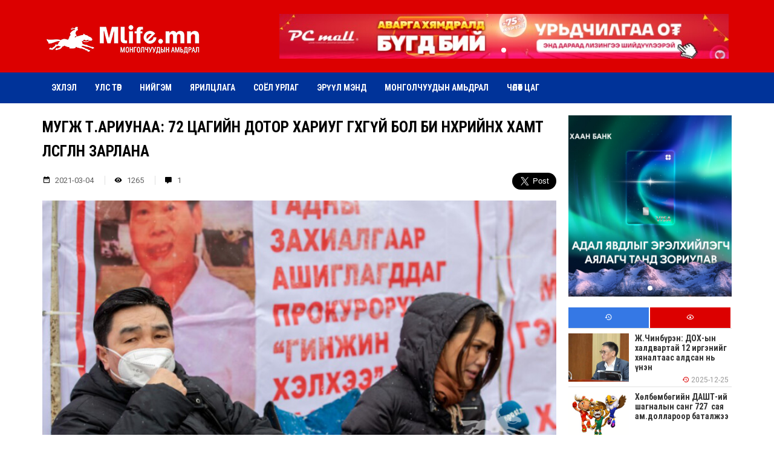

--- FILE ---
content_type: text/html; charset=UTF-8
request_url: https://mlife.mn/6420
body_size: 85805
content:
<!DOCTYPE html>
<html lang="en-US">
<head>
        <title>МУГЖ Т.Ариунаа: 72 цагийн дотор хариуг өгөхгүй бол би нөхрийнхөө хамт өлсгөлөн зарлана</title>
    <link rel="profile" href="http://gmpg.org/xfn/11" />
    <link rel="pingback" href="https://mlife.mn/xmlrpc.php" />
    <meta charset="UTF-8" />
    <meta name="viewport" content="width=device-width, initial-scale=1, shrink-to-fit=no">
    <meta property="og:url" content="https://mlife.mn/6420" />
    <meta property="og:type" content="article" />
    <meta property="og:title" content="МУГЖ Т.Ариунаа: 72 цагийн дотор хариуг өгөхгүй бол би нөхрийнхөө хамт өлсгөлөн зарлана" />
    <meta property="og:description" content="


“Ноёд” группийн Ерөнхийлөгч Г.Буяндорж, түүний эхнэр МУГЖ дуучин Т.Ариунаа нар хэлмэгдэгсдийн хөшөөний өмнө өчигдрөөс суулт хийж эхэлсэн. Тэд Ерөнхий прокурор Б.Жаргалсайханд дараах гурван шаардлаг" />
        <meta property="og:image" content="https://mlife.mn/wp-content/uploads/2021/03/New-Project-2021-03-04T111108.245.jpg" />
    <link rel="icon" type="image/png" href="https://mlife.mn/wp-content/uploads/2023/10/fav.jpeg" />
    <meta name='robots' content='max-image-preview:large' />
	<style>img:is([sizes="auto" i], [sizes^="auto," i]) { contain-intrinsic-size: 3000px 1500px }</style>
	<link rel="alternate" type="application/rss+xml" title="mlife.mn &raquo; Feed" href="https://mlife.mn/feed" />
<link rel="alternate" type="application/rss+xml" title="mlife.mn &raquo; Comments Feed" href="https://mlife.mn/comments/feed" />
<link rel="alternate" type="application/rss+xml" title="mlife.mn &raquo; МУГЖ Т.Ариунаа: 72 цагийн дотор хариуг өгөхгүй бол би нөхрийнхөө хамт өлсгөлөн зарлана Comments Feed" href="https://mlife.mn/6420/feed" />
<script type="text/javascript">
/* <![CDATA[ */
window._wpemojiSettings = {"baseUrl":"https:\/\/s.w.org\/images\/core\/emoji\/16.0.1\/72x72\/","ext":".png","svgUrl":"https:\/\/s.w.org\/images\/core\/emoji\/16.0.1\/svg\/","svgExt":".svg","source":{"concatemoji":"https:\/\/mlife.mn\/wp-includes\/js\/wp-emoji-release.min.js?ver=6.8.3"}};
/*! This file is auto-generated */
!function(s,n){var o,i,e;function c(e){try{var t={supportTests:e,timestamp:(new Date).valueOf()};sessionStorage.setItem(o,JSON.stringify(t))}catch(e){}}function p(e,t,n){e.clearRect(0,0,e.canvas.width,e.canvas.height),e.fillText(t,0,0);var t=new Uint32Array(e.getImageData(0,0,e.canvas.width,e.canvas.height).data),a=(e.clearRect(0,0,e.canvas.width,e.canvas.height),e.fillText(n,0,0),new Uint32Array(e.getImageData(0,0,e.canvas.width,e.canvas.height).data));return t.every(function(e,t){return e===a[t]})}function u(e,t){e.clearRect(0,0,e.canvas.width,e.canvas.height),e.fillText(t,0,0);for(var n=e.getImageData(16,16,1,1),a=0;a<n.data.length;a++)if(0!==n.data[a])return!1;return!0}function f(e,t,n,a){switch(t){case"flag":return n(e,"\ud83c\udff3\ufe0f\u200d\u26a7\ufe0f","\ud83c\udff3\ufe0f\u200b\u26a7\ufe0f")?!1:!n(e,"\ud83c\udde8\ud83c\uddf6","\ud83c\udde8\u200b\ud83c\uddf6")&&!n(e,"\ud83c\udff4\udb40\udc67\udb40\udc62\udb40\udc65\udb40\udc6e\udb40\udc67\udb40\udc7f","\ud83c\udff4\u200b\udb40\udc67\u200b\udb40\udc62\u200b\udb40\udc65\u200b\udb40\udc6e\u200b\udb40\udc67\u200b\udb40\udc7f");case"emoji":return!a(e,"\ud83e\udedf")}return!1}function g(e,t,n,a){var r="undefined"!=typeof WorkerGlobalScope&&self instanceof WorkerGlobalScope?new OffscreenCanvas(300,150):s.createElement("canvas"),o=r.getContext("2d",{willReadFrequently:!0}),i=(o.textBaseline="top",o.font="600 32px Arial",{});return e.forEach(function(e){i[e]=t(o,e,n,a)}),i}function t(e){var t=s.createElement("script");t.src=e,t.defer=!0,s.head.appendChild(t)}"undefined"!=typeof Promise&&(o="wpEmojiSettingsSupports",i=["flag","emoji"],n.supports={everything:!0,everythingExceptFlag:!0},e=new Promise(function(e){s.addEventListener("DOMContentLoaded",e,{once:!0})}),new Promise(function(t){var n=function(){try{var e=JSON.parse(sessionStorage.getItem(o));if("object"==typeof e&&"number"==typeof e.timestamp&&(new Date).valueOf()<e.timestamp+604800&&"object"==typeof e.supportTests)return e.supportTests}catch(e){}return null}();if(!n){if("undefined"!=typeof Worker&&"undefined"!=typeof OffscreenCanvas&&"undefined"!=typeof URL&&URL.createObjectURL&&"undefined"!=typeof Blob)try{var e="postMessage("+g.toString()+"("+[JSON.stringify(i),f.toString(),p.toString(),u.toString()].join(",")+"));",a=new Blob([e],{type:"text/javascript"}),r=new Worker(URL.createObjectURL(a),{name:"wpTestEmojiSupports"});return void(r.onmessage=function(e){c(n=e.data),r.terminate(),t(n)})}catch(e){}c(n=g(i,f,p,u))}t(n)}).then(function(e){for(var t in e)n.supports[t]=e[t],n.supports.everything=n.supports.everything&&n.supports[t],"flag"!==t&&(n.supports.everythingExceptFlag=n.supports.everythingExceptFlag&&n.supports[t]);n.supports.everythingExceptFlag=n.supports.everythingExceptFlag&&!n.supports.flag,n.DOMReady=!1,n.readyCallback=function(){n.DOMReady=!0}}).then(function(){return e}).then(function(){var e;n.supports.everything||(n.readyCallback(),(e=n.source||{}).concatemoji?t(e.concatemoji):e.wpemoji&&e.twemoji&&(t(e.twemoji),t(e.wpemoji)))}))}((window,document),window._wpemojiSettings);
/* ]]> */
</script>
<style id='wp-emoji-styles-inline-css' type='text/css'>

	img.wp-smiley, img.emoji {
		display: inline !important;
		border: none !important;
		box-shadow: none !important;
		height: 1em !important;
		width: 1em !important;
		margin: 0 0.07em !important;
		vertical-align: -0.1em !important;
		background: none !important;
		padding: 0 !important;
	}
</style>
<link rel='stylesheet' id='wp-block-library-css' href='https://mlife.mn/wp-includes/css/dist/block-library/style.min.css?ver=6.8.3' type='text/css' media='all' />
<style id='classic-theme-styles-inline-css' type='text/css'>
/*! This file is auto-generated */
.wp-block-button__link{color:#fff;background-color:#32373c;border-radius:9999px;box-shadow:none;text-decoration:none;padding:calc(.667em + 2px) calc(1.333em + 2px);font-size:1.125em}.wp-block-file__button{background:#32373c;color:#fff;text-decoration:none}
</style>
<style id='global-styles-inline-css' type='text/css'>
:root{--wp--preset--aspect-ratio--square: 1;--wp--preset--aspect-ratio--4-3: 4/3;--wp--preset--aspect-ratio--3-4: 3/4;--wp--preset--aspect-ratio--3-2: 3/2;--wp--preset--aspect-ratio--2-3: 2/3;--wp--preset--aspect-ratio--16-9: 16/9;--wp--preset--aspect-ratio--9-16: 9/16;--wp--preset--color--black: #000000;--wp--preset--color--cyan-bluish-gray: #abb8c3;--wp--preset--color--white: #ffffff;--wp--preset--color--pale-pink: #f78da7;--wp--preset--color--vivid-red: #cf2e2e;--wp--preset--color--luminous-vivid-orange: #ff6900;--wp--preset--color--luminous-vivid-amber: #fcb900;--wp--preset--color--light-green-cyan: #7bdcb5;--wp--preset--color--vivid-green-cyan: #00d084;--wp--preset--color--pale-cyan-blue: #8ed1fc;--wp--preset--color--vivid-cyan-blue: #0693e3;--wp--preset--color--vivid-purple: #9b51e0;--wp--preset--gradient--vivid-cyan-blue-to-vivid-purple: linear-gradient(135deg,rgba(6,147,227,1) 0%,rgb(155,81,224) 100%);--wp--preset--gradient--light-green-cyan-to-vivid-green-cyan: linear-gradient(135deg,rgb(122,220,180) 0%,rgb(0,208,130) 100%);--wp--preset--gradient--luminous-vivid-amber-to-luminous-vivid-orange: linear-gradient(135deg,rgba(252,185,0,1) 0%,rgba(255,105,0,1) 100%);--wp--preset--gradient--luminous-vivid-orange-to-vivid-red: linear-gradient(135deg,rgba(255,105,0,1) 0%,rgb(207,46,46) 100%);--wp--preset--gradient--very-light-gray-to-cyan-bluish-gray: linear-gradient(135deg,rgb(238,238,238) 0%,rgb(169,184,195) 100%);--wp--preset--gradient--cool-to-warm-spectrum: linear-gradient(135deg,rgb(74,234,220) 0%,rgb(151,120,209) 20%,rgb(207,42,186) 40%,rgb(238,44,130) 60%,rgb(251,105,98) 80%,rgb(254,248,76) 100%);--wp--preset--gradient--blush-light-purple: linear-gradient(135deg,rgb(255,206,236) 0%,rgb(152,150,240) 100%);--wp--preset--gradient--blush-bordeaux: linear-gradient(135deg,rgb(254,205,165) 0%,rgb(254,45,45) 50%,rgb(107,0,62) 100%);--wp--preset--gradient--luminous-dusk: linear-gradient(135deg,rgb(255,203,112) 0%,rgb(199,81,192) 50%,rgb(65,88,208) 100%);--wp--preset--gradient--pale-ocean: linear-gradient(135deg,rgb(255,245,203) 0%,rgb(182,227,212) 50%,rgb(51,167,181) 100%);--wp--preset--gradient--electric-grass: linear-gradient(135deg,rgb(202,248,128) 0%,rgb(113,206,126) 100%);--wp--preset--gradient--midnight: linear-gradient(135deg,rgb(2,3,129) 0%,rgb(40,116,252) 100%);--wp--preset--font-size--small: 13px;--wp--preset--font-size--medium: 20px;--wp--preset--font-size--large: 36px;--wp--preset--font-size--x-large: 42px;--wp--preset--spacing--20: 0.44rem;--wp--preset--spacing--30: 0.67rem;--wp--preset--spacing--40: 1rem;--wp--preset--spacing--50: 1.5rem;--wp--preset--spacing--60: 2.25rem;--wp--preset--spacing--70: 3.38rem;--wp--preset--spacing--80: 5.06rem;--wp--preset--shadow--natural: 6px 6px 9px rgba(0, 0, 0, 0.2);--wp--preset--shadow--deep: 12px 12px 50px rgba(0, 0, 0, 0.4);--wp--preset--shadow--sharp: 6px 6px 0px rgba(0, 0, 0, 0.2);--wp--preset--shadow--outlined: 6px 6px 0px -3px rgba(255, 255, 255, 1), 6px 6px rgba(0, 0, 0, 1);--wp--preset--shadow--crisp: 6px 6px 0px rgba(0, 0, 0, 1);}:where(.is-layout-flex){gap: 0.5em;}:where(.is-layout-grid){gap: 0.5em;}body .is-layout-flex{display: flex;}.is-layout-flex{flex-wrap: wrap;align-items: center;}.is-layout-flex > :is(*, div){margin: 0;}body .is-layout-grid{display: grid;}.is-layout-grid > :is(*, div){margin: 0;}:where(.wp-block-columns.is-layout-flex){gap: 2em;}:where(.wp-block-columns.is-layout-grid){gap: 2em;}:where(.wp-block-post-template.is-layout-flex){gap: 1.25em;}:where(.wp-block-post-template.is-layout-grid){gap: 1.25em;}.has-black-color{color: var(--wp--preset--color--black) !important;}.has-cyan-bluish-gray-color{color: var(--wp--preset--color--cyan-bluish-gray) !important;}.has-white-color{color: var(--wp--preset--color--white) !important;}.has-pale-pink-color{color: var(--wp--preset--color--pale-pink) !important;}.has-vivid-red-color{color: var(--wp--preset--color--vivid-red) !important;}.has-luminous-vivid-orange-color{color: var(--wp--preset--color--luminous-vivid-orange) !important;}.has-luminous-vivid-amber-color{color: var(--wp--preset--color--luminous-vivid-amber) !important;}.has-light-green-cyan-color{color: var(--wp--preset--color--light-green-cyan) !important;}.has-vivid-green-cyan-color{color: var(--wp--preset--color--vivid-green-cyan) !important;}.has-pale-cyan-blue-color{color: var(--wp--preset--color--pale-cyan-blue) !important;}.has-vivid-cyan-blue-color{color: var(--wp--preset--color--vivid-cyan-blue) !important;}.has-vivid-purple-color{color: var(--wp--preset--color--vivid-purple) !important;}.has-black-background-color{background-color: var(--wp--preset--color--black) !important;}.has-cyan-bluish-gray-background-color{background-color: var(--wp--preset--color--cyan-bluish-gray) !important;}.has-white-background-color{background-color: var(--wp--preset--color--white) !important;}.has-pale-pink-background-color{background-color: var(--wp--preset--color--pale-pink) !important;}.has-vivid-red-background-color{background-color: var(--wp--preset--color--vivid-red) !important;}.has-luminous-vivid-orange-background-color{background-color: var(--wp--preset--color--luminous-vivid-orange) !important;}.has-luminous-vivid-amber-background-color{background-color: var(--wp--preset--color--luminous-vivid-amber) !important;}.has-light-green-cyan-background-color{background-color: var(--wp--preset--color--light-green-cyan) !important;}.has-vivid-green-cyan-background-color{background-color: var(--wp--preset--color--vivid-green-cyan) !important;}.has-pale-cyan-blue-background-color{background-color: var(--wp--preset--color--pale-cyan-blue) !important;}.has-vivid-cyan-blue-background-color{background-color: var(--wp--preset--color--vivid-cyan-blue) !important;}.has-vivid-purple-background-color{background-color: var(--wp--preset--color--vivid-purple) !important;}.has-black-border-color{border-color: var(--wp--preset--color--black) !important;}.has-cyan-bluish-gray-border-color{border-color: var(--wp--preset--color--cyan-bluish-gray) !important;}.has-white-border-color{border-color: var(--wp--preset--color--white) !important;}.has-pale-pink-border-color{border-color: var(--wp--preset--color--pale-pink) !important;}.has-vivid-red-border-color{border-color: var(--wp--preset--color--vivid-red) !important;}.has-luminous-vivid-orange-border-color{border-color: var(--wp--preset--color--luminous-vivid-orange) !important;}.has-luminous-vivid-amber-border-color{border-color: var(--wp--preset--color--luminous-vivid-amber) !important;}.has-light-green-cyan-border-color{border-color: var(--wp--preset--color--light-green-cyan) !important;}.has-vivid-green-cyan-border-color{border-color: var(--wp--preset--color--vivid-green-cyan) !important;}.has-pale-cyan-blue-border-color{border-color: var(--wp--preset--color--pale-cyan-blue) !important;}.has-vivid-cyan-blue-border-color{border-color: var(--wp--preset--color--vivid-cyan-blue) !important;}.has-vivid-purple-border-color{border-color: var(--wp--preset--color--vivid-purple) !important;}.has-vivid-cyan-blue-to-vivid-purple-gradient-background{background: var(--wp--preset--gradient--vivid-cyan-blue-to-vivid-purple) !important;}.has-light-green-cyan-to-vivid-green-cyan-gradient-background{background: var(--wp--preset--gradient--light-green-cyan-to-vivid-green-cyan) !important;}.has-luminous-vivid-amber-to-luminous-vivid-orange-gradient-background{background: var(--wp--preset--gradient--luminous-vivid-amber-to-luminous-vivid-orange) !important;}.has-luminous-vivid-orange-to-vivid-red-gradient-background{background: var(--wp--preset--gradient--luminous-vivid-orange-to-vivid-red) !important;}.has-very-light-gray-to-cyan-bluish-gray-gradient-background{background: var(--wp--preset--gradient--very-light-gray-to-cyan-bluish-gray) !important;}.has-cool-to-warm-spectrum-gradient-background{background: var(--wp--preset--gradient--cool-to-warm-spectrum) !important;}.has-blush-light-purple-gradient-background{background: var(--wp--preset--gradient--blush-light-purple) !important;}.has-blush-bordeaux-gradient-background{background: var(--wp--preset--gradient--blush-bordeaux) !important;}.has-luminous-dusk-gradient-background{background: var(--wp--preset--gradient--luminous-dusk) !important;}.has-pale-ocean-gradient-background{background: var(--wp--preset--gradient--pale-ocean) !important;}.has-electric-grass-gradient-background{background: var(--wp--preset--gradient--electric-grass) !important;}.has-midnight-gradient-background{background: var(--wp--preset--gradient--midnight) !important;}.has-small-font-size{font-size: var(--wp--preset--font-size--small) !important;}.has-medium-font-size{font-size: var(--wp--preset--font-size--medium) !important;}.has-large-font-size{font-size: var(--wp--preset--font-size--large) !important;}.has-x-large-font-size{font-size: var(--wp--preset--font-size--x-large) !important;}
:where(.wp-block-post-template.is-layout-flex){gap: 1.25em;}:where(.wp-block-post-template.is-layout-grid){gap: 1.25em;}
:where(.wp-block-columns.is-layout-flex){gap: 2em;}:where(.wp-block-columns.is-layout-grid){gap: 2em;}
:root :where(.wp-block-pullquote){font-size: 1.5em;line-height: 1.6;}
</style>
<link rel='stylesheet' id='jquery-ui-css' href='https://mlife.mn/wp-content/themes/mlife/css/jquery-ui.css?ver=6.8.3' type='text/css' media='all' />
<link rel='stylesheet' id='materialdesignicons-css' href='https://mlife.mn/wp-content/themes/mlife/css/materialdesignicons.min.css?ver=6.8.3' type='text/css' media='all' />
<link rel='stylesheet' id='swiper-css' href='https://mlife.mn/wp-content/themes/mlife/css/swiper.min.css?ver=6.8.3' type='text/css' media='all' />
<link rel='stylesheet' id='magnific-popup-css' href='https://mlife.mn/wp-content/themes/mlife/magnific-popup/magnific-popup.css?ver=6.8.3' type='text/css' media='all' />
<link rel='stylesheet' id='owl-css' href='https://mlife.mn/wp-content/themes/mlife/css/owl.carousel.css?ver=6.8.3' type='text/css' media='all' />
<link rel='stylesheet' id='sharer-css' href='https://mlife.mn/wp-content/themes/mlife/css/selection-sharer.css?ver=6.8.3' type='text/css' media='all' />
<link rel='stylesheet' id='style-css' href='https://mlife.mn/wp-content/themes/mlife/style.css?ver=1.0.0' type='text/css' media='all' />
<link rel='stylesheet' id='commentator-style-css' href='https://mlife.mn/wp-content/plugins/commentator/css/commentator.css?ver=6.8.3' type='text/css' media='all' />
<link rel='stylesheet' id='commentator-font-awesome-css' href='https://mlife.mn/wp-content/plugins/commentator/css/font-awesome.min.css?ver=6.8.3' type='text/css' media='all' />
<script type="text/javascript" src="https://mlife.mn/wp-includes/js/jquery/jquery.min.js?ver=3.7.1" id="jquery-core-js"></script>
<script type="text/javascript" src="https://mlife.mn/wp-includes/js/jquery/jquery-migrate.min.js?ver=3.4.1" id="jquery-migrate-js"></script>
<script type="text/javascript" src="https://mlife.mn/wp-content/plugins/commentator/js/jquery.iframe-transport.js?ver=1" id="jquery.iframe-transport-js"></script>
<script type="text/javascript" src="https://mlife.mn/wp-content/plugins/commentator/js/jquery.ui.widget.js?ver=1" id="jquery.ui.widget-js"></script>
<script type="text/javascript" src="https://mlife.mn/wp-content/plugins/commentator/js/jquery.fileupload.js?ver=1" id="jquery.fileupload-js"></script>
<link rel="https://api.w.org/" href="https://mlife.mn/wp-json/" /><link rel="alternate" title="JSON" type="application/json" href="https://mlife.mn/wp-json/wp/v2/posts/6420" /><link rel="EditURI" type="application/rsd+xml" title="RSD" href="https://mlife.mn/xmlrpc.php?rsd" />
<meta name="generator" content="WordPress 6.8.3" />
<link rel="canonical" href="https://mlife.mn/6420" />
<link rel='shortlink' href='https://mlife.mn/?p=6420' />
<link rel="alternate" title="oEmbed (JSON)" type="application/json+oembed" href="https://mlife.mn/wp-json/oembed/1.0/embed?url=https%3A%2F%2Fmlife.mn%2F6420" />
<link rel="alternate" title="oEmbed (XML)" type="text/xml+oembed" href="https://mlife.mn/wp-json/oembed/1.0/embed?url=https%3A%2F%2Fmlife.mn%2F6420&#038;format=xml" />
<script type="text/javascript">
	var ajaxurl = 'https://mlife.mn/wp-admin/admin-ajax.php';
</script>
<style type="text/css">.recentcomments a{display:inline !important;padding:0 !important;margin:0 !important;}</style></head>
<body class="wp-singular post-template-default single single-post postid-6420 single-format-standard wp-theme-mlife">
<div id="fb-root"></div>
<script>(function(d, s, id) {
        var js, fjs = d.getElementsByTagName(s)[0];
        if (d.getElementById(id)) return;
        js = d.createElement(s); js.id = id;
        js.src = "//connect.facebook.net/en_US/sdk.js#xfbml=1&version=v2.10&appId=630668997126951";
        fjs.parentNode.insertBefore(js, fjs);
    }(document, 'script', 'facebook-jssdk'));</script>
<header class="header hidden-xs">
    <div class="container">
        <div class="row">
            <div class="col-md-4 col-sm-4">
                <div class="logo">
                                            <a href="https://mlife.mn"><img src="https://mlife.mn/wp-content/themes/mlife/images/logo.png" alt="mlife.mn" /></a>
                                    </div>
            </div>
            <div class="col-md-8 col-sm-8">
                <div class="top-banner">
                    <div class="swiper-container">
                        <div class="swiper-wrapper">
                                                            <div class="swiper-slide">
                                    <a href="#" target="_blank">
                                                                                                                                <video playsinline="" poster="https://mlife.mn/wp-content/uploads/2025/05/4-2-copy-scaled-1.jpg"></video>
                                                                            </a>
                                </div>
                                                                                </div>
                        <div class="swiper-pagination swiper-pagination-white"></div>
                    </div>
                </div>
            </div>
        </div>
    </div>
</header>
<div class="menu hidden-xs">
    <div class="container">
        <ul class="navbar-nav">
            <li id="menu-item-13" class="menu-item menu-item-type-custom menu-item-object-custom menu-item-home menu-item-13"><a href="http://mlife.mn/">Эхлэл</a></li>
<li id="menu-item-18" class="menu-item menu-item-type-taxonomy menu-item-object-category menu-item-18"><a href="https://mlife.mn/cat/uls-tur">Улс төр</a></li>
<li id="menu-item-16" class="menu-item menu-item-type-taxonomy menu-item-object-category current-post-ancestor current-menu-parent current-post-parent menu-item-16"><a href="https://mlife.mn/cat/niigem">Нийгэм</a></li>
<li id="menu-item-212" class="menu-item menu-item-type-taxonomy menu-item-object-category menu-item-212"><a href="https://mlife.mn/cat/yariltslaga">Ярилцлага</a></li>
<li id="menu-item-17" class="menu-item menu-item-type-taxonomy menu-item-object-category menu-item-17"><a href="https://mlife.mn/cat/soyol-urlag">Соёл урлаг</a></li>
<li id="menu-item-21" class="menu-item menu-item-type-taxonomy menu-item-object-category menu-item-21"><a href="https://mlife.mn/cat/eruul-men">Эрүүл мэнд</a></li>
<li id="menu-item-15" class="menu-item menu-item-type-taxonomy menu-item-object-category menu-item-15"><a href="https://mlife.mn/cat/mongolchuudiin-amidral">Монголчуудын амьдрал</a></li>
<li id="menu-item-20" class="menu-item menu-item-type-taxonomy menu-item-object-category menu-item-20"><a href="https://mlife.mn/cat/chuluut-tsag">Чөлөөт цаг</a></li>
        </ul>
    </div>
</div>
<div class="header visible-xs">
    <div class="container">
        <div class="col-xs-3">
            <div id="toggle" class="icon-menu">
                <span></span>
                <span></span>
                <span></span>
            </div>
            <div class="main-menu">
                <div class="bg-overlay"></div>
                <div class="menu-content">
                    <div class="close-menu">
                        <i class="mdi mdi-close"></i>
                    </div>
                    <div class="mobile-menu">
                        <ul>
                            <li class="menu-item menu-item-type-custom menu-item-object-custom menu-item-home menu-item-13"><a href="http://mlife.mn/">Эхлэл</a></li>
<li class="menu-item menu-item-type-taxonomy menu-item-object-category menu-item-18"><a href="https://mlife.mn/cat/uls-tur">Улс төр</a></li>
<li class="menu-item menu-item-type-taxonomy menu-item-object-category current-post-ancestor current-menu-parent current-post-parent menu-item-16"><a href="https://mlife.mn/cat/niigem">Нийгэм</a></li>
<li class="menu-item menu-item-type-taxonomy menu-item-object-category menu-item-212"><a href="https://mlife.mn/cat/yariltslaga">Ярилцлага</a></li>
<li class="menu-item menu-item-type-taxonomy menu-item-object-category menu-item-17"><a href="https://mlife.mn/cat/soyol-urlag">Соёл урлаг</a></li>
<li class="menu-item menu-item-type-taxonomy menu-item-object-category menu-item-21"><a href="https://mlife.mn/cat/eruul-men">Эрүүл мэнд</a></li>
<li class="menu-item menu-item-type-taxonomy menu-item-object-category menu-item-15"><a href="https://mlife.mn/cat/mongolchuudiin-amidral">Монголчуудын амьдрал</a></li>
<li class="menu-item menu-item-type-taxonomy menu-item-object-category menu-item-20"><a href="https://mlife.mn/cat/chuluut-tsag">Чөлөөт цаг</a></li>
                        </ul>
                    </div>
                </div>
            </div>
        </div>
        <div class="col-xs-6">
            <div class="logo">
                                    <a href="https://mlife.mn"><img src="https://mlife.mn/wp-content/themes/mlife/images/logo.png" alt="mlife.mn" /></a>
                            </div>
        </div>
    </div>
</div>
<div class="section">
    <div class="container">
        <div class="row">
            <div class="col-md-9 col-sm-8 padd">
                <h1 class="title">МУГЖ Т.Ариунаа: 72 цагийн дотор хариуг өгөхгүй бол би нөхрийнхөө хамт өлсгөлөн зарлана</h1>
                <div class="other">
                    <div class="author pull-left">
                        <div class="author-info">
                            <span><i class="mdi mdi-calendar-range"></i> 2021-03-04</span>
                            <span><i class="mdi mdi-eye" aria-hidden="true"></i> 1265 </span>
                            <span><i class="mdi mdi-comment" aria-hidden="true"></i> 1</span>
                        </div>
                    </div>
                    <div class="share pull-right">
                        <div id="fb-root"></div>
<script async defer crossorigin="anonymous" src="https://connect.facebook.net/en_US/sdk.js#xfbml=1&version=v7.0&appId=1178100872559932&autoLogAppEvents=1" nonce="R8OLRw1Y"></script>
                        <div style="float: left; margin-right: 10px;" class="fb-like" data-href="https://mlife.mn/6420" data-layout="button_count" data-action="like" data-size="large" data-show-faces="true" data-share="true"></div>
                        
                        <a href="https://twitter.com/share" class="twitter-share-button" data-via="GeregMN" data-size="large" data-count="none">Tweet</a>
                        <script>
                            !function(d,s,id){var js,fjs=d.getElementsByTagName(s)[0],p=/^http:/.test(d.location)?'http':'https';if(!d.getElementById(id)){js=d.createElement(s);js.id=id;js.src=p+'://platform.twitter.com/widgets.js';fjs.parentNode.insertBefore(js,fjs);}}(document, 'script', 'twitter-wjs');</script>
                    </div>
                    <div class="clr"></div>
                </div>
                <div class="text">
                    <div class="single-img">
                                                <img src="https://mlife.mn/wp-content/uploads/2021/03/New-Project-2021-03-04T111108.245.jpg" alt="" />
                    </div>
                    
<p>

“Ноёд” группийн Ерөнхийлөгч Г.Буяндорж, түүний эхнэр МУГЖ дуучин Т.Ариунаа нар хэлмэгдэгсдийн хөшөөний өмнө өчигдрөөс суулт хийж эхэлсэн. Тэд Ерөнхий прокурор Б.Жаргалсайханд дараах гурван шаардлагыг хүргүүлээд байгаа. Шаардлагыг нь биелүүлэхгүй бол өлсгөлөн зарлахаа мэдэгдээд буй юм.</p>



<ol class="wp-block-list"><li>БНХАУ-ын иргэний 47 тэрбумын мөнгө угаасан хэргийг шалгах:</li><li>Өөрт учирсан 25 тэрбумын хохирлыг шийдвэрлүүлэх:</li><li>Ёс зүйгүй прокуроруудыг шалгаж, хариуцлага тооцох:</li></ol>



<p><strong>“Ноёд” группийн Ерөнхийлөгч Г.Буяндорж</strong>&nbsp;“Одоогоор биеийн байдал сайн байна. Шөнө -16-18 градус байсан. Хөдөлгөөнтэй байсан учраас даарсангүй. Сайн санаат, биднийг дэмжиж байгаа хүмүүс халуун аарц, чацаргана, банштай цай хийж ирсэн. Монгол Улсад шударга ёс байдаг гэдгийг би мэдрүүлэхийг хүсч байна. Би өнгөрсөн 10 жилийн хугацаанд хууль бус үйл ажиллагаанд хэлмэгдсэн.</p>



<p>Би 2011 оноос хойш 100 гаруй удаа өргөдөл гомдол гаргаж өгчээ. Нэг прокурор нь надаас 100 мянган ам.доллар өгөхийг шаардсан. Өргөдөл өгсний дараа эргээд 6 зүйл ангиар гүтгэсэн гэх мэт хэрэг үүсгэсэн. АТГ-аас гомдлыг маань шийдвэрлэсэн талаарх мэдэгдлийг албан ёсоор өгөөгүй байна. Тэд хүсвэл 3 цагийн хооронд шийднэ, хүсэхгүй бол 3 жил 30 жилийн турш ч сунжруулна. 72 цагийн дараа гэхэд хариу өгөхгүй бол өлсгөлөн зарлана. Одоогоор цахим болон гараар гээд биднийг дэмжсэн 6000 гаруй хүний гарын үсэг цуглараад байна” гэлээ.</p>



<p><strong>МУГЖ дуучин Т.Ариунаа </strong>“Үүнийг зөвхөн бидний асуудал хэмээн харж болохгүй. Энэ нь олон хүний хэлмэгдсэн асуудлыг мөн хөндөж байна. Хэлмэгдсэн, эрх нь зөрчигдсөн маш олон хүн бидэнд ирж гомдлоо тайлсаар байна. Би олон ээжийн төлөөлөл болж энд сууж байна. </p>



<blockquote class="wp-block-quote is-layout-flow wp-block-quote-is-layout-flow"><p>Монгол орон шоронгоор дүүрлээ. Эр нөхрийнхөө араас хөөцөлдөж,  манай гэр бүл, үр хүүхдийн маань бага нас олон удаагийн дарамт дор өнгөрсөн. Олон гэр бүлийн хаалганы цаана ийм дүр төрх бий. Гэр бүл амар амгалан, эрүүл л байвал болдог. Бид үүнийг шийдвэрлүүлэхийн тулд 10 жил хүлээсэн учраас энэ хэд хоног өлсөх, даарах нь бидэнд асуудал биш. </p></blockquote>



<p>Тиймээс 72 цагийн дотор хариуг өгөхгүй бол би нөхрийнхөө хамт өлсгөлөн зарлана. Би 9 жил уран бүтээлээсээ хөндийрсөн нь амраад байгаадаа биш надад ар гэрийн асуудал байсан учраас хэсэг завсарласан юм” гэв.</p>
                    					<div class="clr"></div>
                    <div class="share">
                        <div id="fb-root"></div>
<script async defer crossorigin="anonymous" src="https://connect.facebook.net/en_US/sdk.js#xfbml=1&version=v7.0&appId=1178100872559932&autoLogAppEvents=1" nonce="R8OLRw1Y"></script>
                        <div style="float: left; margin-right: 10px;" class="fb-like" data-href="https://mlife.mn/6420" data-layout="button_count" data-action="like" data-size="large" data-show-faces="true" data-share="true"></div>
                        
                        <a href="https://twitter.com/share" class="twitter-share-button" data-via="GeregMN" data-size="large" data-count="none">Tweet</a>
                        <script>
                            !function(d,s,id){var js,fjs=d.getElementsByTagName(s)[0],p=/^http:/.test(d.location)?'http':'https';if(!d.getElementById(id)){js=d.createElement(s);js.id=id;js.src=p+'://platform.twitter.com/widgets.js';fjs.parentNode.insertBefore(js,fjs);}}(document, 'script', 'twitter-wjs');</script>
                    </div>
                    <div class="clr"></div>
                </div>
                                <div class="banner-dund">
                                                        </div>
                <div class="comments">
                    <p class="comment-title">АНХААРУУЛГА: Уншигчдын бичсэн сэтгэгдэлд манай сайт хариуцлага хүлээхгүй болно. Та сэтгэгдэл бичихдээ бусдын эрх ашгийг хүндэтгэн үзнэ үү.</p>
                    <style>
.commentator-thread-likes a .commentator_icon-thread-vote{
	color: #ffbf00;
}
.commentator-thread-likes.commentator-active a {
	background: #8fc847;
}
.commentator-thread-likes.commentator-active a .notch {
	border-right: 4px solid #8fc847;
}
.commentator-comment-footer a.commentator-active.commentator-vote-down {
  color: #f55567;
}
.commentator-comment-footer a.commentator-active.commentator-vote-up {
  color: #2e9fff;
}
.commentator-comment-footer a.commentator-active.commentator-pick {
  background-color: #8fc847;
}
</style>




<div id="comments" class="yui3-cssreset commentator-area commentator-with-avatars commentator-not-logged-in commentator-light">
		<div id="commentator-main-header">
		<div id="commentator-global-nav">
			<h4 id="commentator-post-count">
			1 сэтгэгдэлтэй</h4>

						<div id="thread-votes" class="commentator-pull-right">
			
			</div>
					</div>
		<div id="commentator-alert-container"></div>
				<div id="commentator-form">
						<form class="commentator-form">
								<div class="commentator-postbox">
					<div class="commentator-avatar">
						<span class="user">
							<img alt='' src='https://secure.gravatar.com/avatar/?s=96&#038;d=mm&#038;r=g' srcset='https://secure.gravatar.com/avatar/?s=192&#038;d=mm&#038;r=g 2x' class='avatar avatar-96 photo avatar-default' height='96' width='96' loading='lazy' decoding='async'/> 
						</span>
					</div>
					<div class="commentator-textarea-wrapper">
						<div class="commentator-textarea" placeholder="Join the discussion..."contenteditable></div>
					</div>
											<div class="commentator-author-info-form">
							<div class="commentator-grid">
								<div class="commentator-col-4 commentator-required">
									<input type="text" placeholder="Таны нэр" name="author-name">
								</div>
							</div>
						</div>
										
					<div class="commentator-proceed">
						<button type="submit" class="commentator-add-comment commentator-submit">
							<i class="commentator-icon commentator-icon-rocket"></i>
						</button>
					</div>
				</div>
				<input type='hidden' name='comment_post_ID' value='6420' id='comment_post_ID' />
<input type='hidden' name='comment_parent' id='comment_parent' value='0' />
				<input type="hidden" name="current-user-id" value="0"/>
			</form>
		</div>
				<div id="commentator-main-nav" class="commentator-nav">
			<ul id="commentator-sort">
					        						    <li class="commentator-active">
							<a href="#" class="commentator-sort" data-commentator-sort="popular">Сүүлд нэмэгдсэн</a>
						</li>
					    					    <li >
							<a href="#" class="commentator-sort" data-commentator-sort="asc">Их таалагдсан</a>
						</li>
					    					    <li >
							<a href="#" class="commentator-sort" data-commentator-sort="desc">Их хариулсан</a>
						</li>
					    			</ul>
			<ul class="commentator-pull-right">
				
			</ul>
		</div>
	</div>

	
		<ul id="commentator-comments-list" class="commentator-comments-list">
				<li class="comment even thread-even depth-1" id="comment-347">
		<article id="comment-347" class="commentator-comment-content">
			<div class="commentator-avatar hovercard">
	            <a href="#comment-347" class="user">
	                <img alt='' src='https://secure.gravatar.com/avatar/?s=96&#038;d=mm&#038;r=g' srcset='https://secure.gravatar.com/avatar/?s=192&#038;d=mm&#038;r=g 2x' class='avatar avatar-96 photo avatar-default' height='96' width='96' loading='lazy' decoding='async'/>	            </a>
	        </div>
	        <div class="commentator-comment-body">
	        	<div class="commentator-comment-header">
                    <span class="commentator-comment-byline">
                        
	                    <span class="author publisher-anchor-color">
	                    	new	                    </span>
                    </span>

                    

                    <div class="commentator-comment-meta">
                        <span class="commentator-comment-bullet time-ago-bullet">•</span>
						<a href="https://mlife.mn/6420#comment-347" class="commentator-time" title="2021-11-13T08:50:09+08:00">2021-11-13 | 08:50</a>                    </div>

				    <ul class="commentator-comment-menu">
				        <li class="commentator-collapse">
				           <a class="commentator-toggle-visibility" href="#comment-347" title="Collapse">
								<i class="commentator-icon commentator-icon-minus"></i>
							</a>
				        </li>
				        <li class="commentator-expand">
				            <a class="commentator-toggle-visibility" href="#comment-347" title="Expand">
								<i class="commentator-icon commentator-icon-plus"></i>
							</a>
				        </li>
			            				    </ul>
                </div class="commentator-comment-header">
                

				
				<section class="commentator-comment-text">

				<p>Бүгдэд нь энэ өдрийн мэнд, та санхүүгийн бэрхшээлийг даван туулсан хэвээр байна уу, танд бөөрийг 760,000 доллараар зарж, эрүүл саруул байх боломж байна. Fortis эмнэлэг бөөрний хүнд донороос бөөрийг 760,000 долларын үнээр худалдаж авч байна, тэд хамгийн сайн эмчтэй, хүссэн зүйлээ авч, ядуурлаас ангид байхын тулд байгаа зүйлээ ашигладаг, хэрэв та бөөрний өвчний улмаас бөөр шилжүүлэн суулгахыг хүсч байвал тэд боломжтой. бөөр шилжүүлэн суулгахад тусална<br />
   Хэрэв та бөөр худалдаж авах эсвэл зарахыг хүсвэл тэдэнтэй холбоо барьж болно<br />
Тэр ч байтугай бид таны визээ хагалгаанд орохоор болон мэс засал хийлгэсний дараа нэн даруй боловсруулахын тулд танд мөнгөний тодорхой хэсгийг төлдөг<br />
Хэрэв та байгаа бол тэд танд бэлэн мөнгө өгдөг<br />
Сонирхсон хүн эмнэлэгтэй холбогдож болно<br />
                   <a href="mailto:fortis.hospital.in@gmail.com">fortis.hospital.in@gmail.com</a></p>
				</section><!-- .comment-content -->

				<div class="commentator-comment-footer">
				
					<span>
						<a href="#" class="commentator-reply">
							<i class="commentator-icon commentator-icon-reply"></i>
							<span>Хариулт бичих</span>
						</a>
					</span>
				

			    </div>
	        </div>
		</article><!-- #comment-## -->
	</li><!-- #comment-## -->
		</ul><!-- .commentlist -->

		
	
</div><!-- #comments .comments-area -->

                </div>
                <h2 class="h2"><span>Холбоотой мэдээ</span></h2>
                <div class="row">
                                                                                    <div class="col-md-4 col-sm-4">
                            <div class="big-news big-news2">
                                <div class="big-news-img">
                                                                        <a href="https://mlife.mn/17458">
                                        <img src="https://mlife.mn/wp-content/uploads/2025/12/Screenshot-2025-12-24-174048.png" alt="" />
                                    </a>
                                </div>
                                <h3><a href="https://mlife.mn/17458">Р.Энхтүвшин: Он дуустал энгийн АИ92, Евро5, АИ95, дизель түлшний үнэ нэмэгдэхгүй</a></h3>
                                <p>
                                    


Аж үйлдвэр, эрдэс баялгийн дэд сайд Р.Энхтүвшин “Он дуустал энгийн АИ92, Евро5, АИ95, дизель т                                </p>
                                <div class="author-info">
                                    <span>
                                    <i class="mdi mdi-calendar-range"></i>
                                        2025-12-24                                </span>
                                </div>
                            </div>
                        </div>
                                            <div class="col-md-4 col-sm-4">
                            <div class="big-news big-news2">
                                <div class="big-news-img">
                                                                        <a href="https://mlife.mn/17446">
                                        <img src="https://mlife.mn/wp-content/uploads/2025/12/693d42cce337fe7967a30b69.jpg" alt="" />
                                    </a>
                                </div>
                                <h3><a href="https://mlife.mn/17446">Т.Даваадалай: Нийслэл дэх орон сууцны 12 хувь буюу 672 нь газар хөдлөлтөд тэсвэргүй байна</a></h3>
                                <p>
                                    Нийслэлийн Засаг даргын нэгдүгээр орлогч Т.Даваадалай Сүхбаатар дүүргийн 10 дугаар хороо, "100 резид                                </p>
                                <div class="author-info">
                                    <span>
                                    <i class="mdi mdi-calendar-range"></i>
                                        2025-12-15                                </span>
                                </div>
                            </div>
                        </div>
                                            <div class="col-md-4 col-sm-4">
                            <div class="big-news big-news2">
                                <div class="big-news-img">
                                                                        <a href="https://mlife.mn/17443">
                                        <img src="https://mlife.mn/wp-content/uploads/2025/12/b269f5d8-ddfa-4cb4-b748-4063db298716-598103723_1161122772842730_3196425973182137798_n-660x0-1.jpeg" alt="" />
                                    </a>
                                </div>
                                <h3><a href="https://mlife.mn/17443">Энэ онд төрсөн хөвгүүдэд Хангай, Батмагнай гэх нэрсийг түгээмэл өгчээ</a></h3>
                                <p>
                                    
Үндэсний статистикийн хорооноос 2025 онд шинээр төрсөн хүүхдүүдэд хамгийн олон давтамжтай өгөгдсөн                                </p>
                                <div class="author-info">
                                    <span>
                                    <i class="mdi mdi-calendar-range"></i>
                                        2025-12-15                                </span>
                                </div>
                            </div>
                        </div>
                                    </div>

            </div>
            <div class="col-md-3 col-sm-4 padd hidden-xs">
                <div class="right-banner">
    <div class="swiper-container">
        <div class="swiper-wrapper">
                            <div class="swiper-slide">
                    <a href="#" target="_blank">
                                                                                <video playsinline="" poster="https://mlife.mn/wp-content/uploads/2025/05/externaal-web_2_News.jpg"></video>
                                            </a>
                </div>
                                </div>
        <div class="swiper-pagination swiper-pagination-white"></div>
    </div>
</div>
<div class="tab">
    <ul class="nav nav-tabs" role="tablist">
        <li role="presentation" class="active"><a href="#recent" aria-controls="recent" role="tab" data-toggle="tab"><span class="hidden-xs"><i class="mdi mdi-history"></i></span><span class="visible-xs">Шинэ</span></a></li>
        <li role="presentation"><a href="#popular" aria-controls="popular" role="tab" data-toggle="tab"><span class="hidden-xs"><i class="mdi mdi-eye-outline"></i></span><span class="visible-xs">Эрэлттэй</span></a></li>
    </ul>
    <!-- Tab panes -->
    <div class="tab-content">
        <div role="tabpanel" class="tab-pane active" id="recent">
            <ul>
                                                    <li>
                        <a href="https://mlife.mn/17468">
                                                        <img src="https://mlife.mn/wp-content/uploads/2025/12/202300914_283354676877767_2285525768525306503_n_b.jpg" alt="" />
                            <h3>Ж.Чинбүрэн: ДОХ-ын халдвартай 12 иргэнийг хяналтаас алдсан нь үнэн</h3>
                            <p><i class="mdi mdi-history"></i> 2025-12-25</p>
                            <div class="clr"></div>
                        </a>
                    </li>
                                    <li>
                        <a href="https://mlife.mn/17464">
                                                        <img src="https://mlife.mn/wp-content/uploads/2025/12/f076aeb9-4fc9-4cc1-a2f4-30248289d37c-1200x0-da098a26-145a-4697-8f10-bfb0cc0c0326-56465454656.png" alt="" />
                            <h3>Хөлбөмбөгийн ДАШТ-ий шагналын санг 727  сая ам.доллароор баталжээ</h3>
                            <p><i class="mdi mdi-history"></i> 2025-12-24</p>
                            <div class="clr"></div>
                        </a>
                    </li>
                                    <li>
                        <a href="https://mlife.mn/17461">
                                                        <img src="https://mlife.mn/wp-content/uploads/2025/12/viber_image_2025-12-24_11-02-53-741.jpg" alt="" />
                            <h3>Ерөнхий сайдын дэргэд Түлш, шатахууны аюулгүй байдлын бодлогын зөвлөл байгуулна</h3>
                            <p><i class="mdi mdi-history"></i> 2025-12-24</p>
                            <div class="clr"></div>
                        </a>
                    </li>
                                    <li>
                        <a href="https://mlife.mn/17458">
                                                        <img src="https://mlife.mn/wp-content/uploads/2025/12/Screenshot-2025-12-24-174048.png" alt="" />
                            <h3>Р.Энхтүвшин: Он дуустал энгийн АИ92, Евро5, АИ95, дизель түлшний үнэ нэмэгдэхгүй</h3>
                            <p><i class="mdi mdi-history"></i> 2025-12-24</p>
                            <div class="clr"></div>
                        </a>
                    </li>
                                    <li>
                        <a href="https://mlife.mn/17455">
                                                        <img src="https://mlife.mn/wp-content/uploads/2025/12/Screenshot-2025-12-17-181247.png" alt="" />
                            <h3>Хяналтын болон бүтээмжийн менежерүүд, сайд нарын зөвлөхүүдийг цомхотгож, дэд сайд нарыг томиллоо</h3>
                            <p><i class="mdi mdi-history"></i> 2025-12-17</p>
                            <div class="clr"></div>
                        </a>
                    </li>
                                    <li>
                        <a href="https://mlife.mn/17451">
                                                        <img src="https://mlife.mn/wp-content/uploads/2025/12/b538e8a0-9861-4096-a952-6ceea367f48a-1200x0-e25de8fc-c1df-46de-b8f7-a2e37d28f367-zasgiin-gazar-2-810x500-1.jpg" alt="" />
                            <h3>Төрийн өмчит 18 компани, үйлдвэрийн газрын хувьцааг худалдаж, нээлттэй хувьцаат компани болгоно</h3>
                            <p><i class="mdi mdi-history"></i> 2025-12-15</p>
                            <div class="clr"></div>
                        </a>
                    </li>
                                    <li>
                        <a href="https://mlife.mn/17446">
                                                        <img src="https://mlife.mn/wp-content/uploads/2025/12/693d42cce337fe7967a30b69.jpg" alt="" />
                            <h3>Т.Даваадалай: Нийслэл дэх орон сууцны 12 хувь буюу 672 нь газар хөдлөлтөд тэсвэргүй байна</h3>
                            <p><i class="mdi mdi-history"></i> 2025-12-15</p>
                            <div class="clr"></div>
                        </a>
                    </li>
                                    <li>
                        <a href="https://mlife.mn/17443">
                                                        <img src="https://mlife.mn/wp-content/uploads/2025/12/b269f5d8-ddfa-4cb4-b748-4063db298716-598103723_1161122772842730_3196425973182137798_n-660x0-1.jpeg" alt="" />
                            <h3>Энэ онд төрсөн хөвгүүдэд Хангай, Батмагнай гэх нэрсийг түгээмэл өгчээ</h3>
                            <p><i class="mdi mdi-history"></i> 2025-12-15</p>
                            <div class="clr"></div>
                        </a>
                    </li>
                                    <li>
                        <a href="https://mlife.mn/17437">
                                                        <img src="https://mlife.mn/wp-content/uploads/2025/12/597606616_1161785236168917_6660951974661039073_n.jpg" alt="" />
                            <h3>Ой тогтоолтын дэлхийн аварга шалгаруулах тэмцээнд 37 тамирчин эх орноо төлөөлөн оролцож байна</h3>
                            <p><i class="mdi mdi-history"></i> 2025-12-12</p>
                            <div class="clr"></div>
                        </a>
                    </li>
                                    <li>
                        <a href="https://mlife.mn/17433">
                                                        <img src="https://mlife.mn/wp-content/uploads/2025/12/Screenshot-2025-12-12-102451.png" alt="" />
                            <h3>Налайх дүүрэгт өв уламжлал, ёс заншлыг агуулсан 100 ортой цэцэрлэг ашиглалтад орно</h3>
                            <p><i class="mdi mdi-history"></i> 2025-12-12</p>
                            <div class="clr"></div>
                        </a>
                    </li>
                                    <li>
                        <a href="https://mlife.mn/17430">
                                                        <img src="https://mlife.mn/wp-content/uploads/2025/12/ab58b6d08d5d4c0323c179299734e5ba_x3-1.jpg" alt="" />
                            <h3>Иргэдийн хүсэлтийн дагуу дугаарын хязгаарлалт хийх эсэх талаар санал авч эхэлжээ</h3>
                            <p><i class="mdi mdi-history"></i> 2025-12-12</p>
                            <div class="clr"></div>
                        </a>
                    </li>
                                    <li>
                        <a href="https://mlife.mn/17426">
                                                        <img src="https://mlife.mn/wp-content/uploads/2025/12/a72187a9-8470-4122-9205-41880ec0f010-1200x0-47532f65-2560-442a-8f23-e09ed4b99ed6-191617-30082016-1472541608-412282243-DSC024081.jpg" alt="" />
                            <h3>БНСУ-ын виз мэдүүлээд татгалзсан хариу авсан иргэд 3 сарын дараа дахин мэдүүлэх эрхтэй боллоо</h3>
                            <p><i class="mdi mdi-history"></i> 2025-12-12</p>
                            <div class="clr"></div>
                        </a>
                    </li>
                                    <li>
                        <a href="https://mlife.mn/17423">
                                                        <img src="https://mlife.mn/wp-content/uploads/2025/12/images.jpg" alt="" />
                            <h3>АНУ-д нэвтрэхийн тулд сүүлийн 5 жилийн “сошиал түүх”-ээ шалгуулж магадгүй</h3>
                            <p><i class="mdi mdi-history"></i> 2025-12-11</p>
                            <div class="clr"></div>
                        </a>
                    </li>
                                    <li>
                        <a href="https://mlife.mn/17420">
                                                        <img src="https://mlife.mn/wp-content/uploads/2025/12/Screenshot-2025-12-10-105046.png" alt="" />
                            <h3>Жан Хо Ги: Монголын өвөл зуны улирлаасаа ч үзэсгэлэнтэй болохыг удахгүй дэлхийн хүмүүс мэдэх болно</h3>
                            <p><i class="mdi mdi-history"></i> 2025-12-10</p>
                            <div class="clr"></div>
                        </a>
                    </li>
                                    <li>
                        <a href="https://mlife.mn/17417">
                                                        <img src="https://mlife.mn/wp-content/uploads/2025/12/5455369c-1d50-44f0-98dc-9172a3213ebd-N_D°DD³D°DN_-660x0-1.jpeg" alt="" />
                            <h3>Төрийн албаны ерөнхий шалгалтын 2026 оны тов гарчээ</h3>
                            <p><i class="mdi mdi-history"></i> 2025-12-10</p>
                            <div class="clr"></div>
                        </a>
                    </li>
                                    <li>
                        <a href="https://mlife.mn/17413">
                                                        <img src="https://mlife.mn/wp-content/uploads/2025/12/69364db4e337fe7967a30ade.jpg" alt="" />
                            <h3>Х.Нямбаатар: Бизнес эрхлэхэд хүндрэл учруулдаг, олон үе шаттай, зөвшөөрөл, хяналтын тогтолцоонд өөрчлөлт оруулна</h3>
                            <p><i class="mdi mdi-history"></i> 2025-12-08</p>
                            <div class="clr"></div>
                        </a>
                    </li>
                                    <li>
                        <a href="https://mlife.mn/17410">
                                                        <img src="https://mlife.mn/wp-content/uploads/2025/12/Ангарскийн-үйлдвэрээс-ачигдсан-59-вагон-АИ-92-автобензин-Улан-Удэ-өртөө-рүү-хөдөлжээ.jpg" alt="" />
                            <h3>АҮЭБЯ: Шатахууны нөөц татан авалт, бүтээгдэхүүний хангалтад доголдол гарахгүй</h3>
                            <p><i class="mdi mdi-history"></i> 2025-12-08</p>
                            <div class="clr"></div>
                        </a>
                    </li>
                                    <li>
                        <a href="https://mlife.mn/17404">
                                                        <img src="https://mlife.mn/wp-content/uploads/2025/12/ЭХЭМҮТ-д-зориулсан-хандивын-барилдаанд-залуу-арслан-Э.Батмагнай-түрүүллээ.jpeg" alt="" />
                            <h3>Залуу арслан Э.Батмагнай ЭХЭМҮТ-д зориулсан хандивын барилдаанд түрүүллээ</h3>
                            <p><i class="mdi mdi-history"></i> 2025-12-08</p>
                            <div class="clr"></div>
                        </a>
                    </li>
                                    <li>
                        <a href="https://mlife.mn/17401">
                                                        <img src="https://mlife.mn/wp-content/uploads/2025/12/693243ede337fe7967a30a9a.jpg" alt="" />
                            <h3>Нийслэлийн 182 сургуульд ариутгал халдваргүйжүүлэлт хийж эхэллээ</h3>
                            <p><i class="mdi mdi-history"></i> 2025-12-05</p>
                            <div class="clr"></div>
                        </a>
                    </li>
                                    <li>
                        <a href="https://mlife.mn/17395">
                                                        <img src="https://mlife.mn/wp-content/uploads/2025/12/Screenshot-2025-12-05-094935.png" alt="" />
                            <h3>Гурван настай энэтхэг хүү ФИДЕ-гийн чансаанд бичигджээ</h3>
                            <p><i class="mdi mdi-history"></i> 2025-12-05</p>
                            <div class="clr"></div>
                        </a>
                    </li>
                                    <li>
                        <a href="https://mlife.mn/17389">
                                                        <img src="https://mlife.mn/wp-content/uploads/2025/12/Screenshot-2025-12-05-094335.png" alt="" />
                            <h3>Морин хуурын найрал хөгжим Ромд анх удаа “Монголын сайхан орон” тоглолтоо толилууллаа</h3>
                            <p><i class="mdi mdi-history"></i> 2025-12-05</p>
                            <div class="clr"></div>
                        </a>
                    </li>
                                    <li>
                        <a href="https://mlife.mn/17386">
                                                        <img src="https://mlife.mn/wp-content/uploads/2025/12/Screenshot-2025-12-05-093547.png" alt="" />
                            <h3>&#8220;Taрчлаагч&#8221; Б.Энх-Оргил өнөөдөр Бразилийн &#8220;Гайхамшигт хүү&#8221;-тэй тулалдана</h3>
                            <p><i class="mdi mdi-history"></i> 2025-12-05</p>
                            <div class="clr"></div>
                        </a>
                    </li>
                                    <li>
                        <a href="https://mlife.mn/17398">
                                                        <img src="https://mlife.mn/wp-content/uploads/2025/12/zandanshatar7.jpg" alt="" />
                            <h3>Үнийн зохиомол өсөлтөөс сэргийлэх Шуурхай штаб байгууллаа</h3>
                            <p><i class="mdi mdi-history"></i> 2025-12-03</p>
                            <div class="clr"></div>
                        </a>
                    </li>
                                    <li>
                        <a href="https://mlife.mn/17383">
                                                        <img src="https://mlife.mn/wp-content/uploads/2025/12/unnamed.jpg" alt="" />
                            <h3>Монголын үндэсний бөхийн холбооноос энэ сард болох барилдааны хуваарийг гаргалаа</h3>
                            <p><i class="mdi mdi-history"></i> 2025-12-01</p>
                            <div class="clr"></div>
                        </a>
                    </li>
                                    <li>
                        <a href="https://mlife.mn/17379">
                                                        <img src="https://mlife.mn/wp-content/uploads/2025/12/1_Q_qfR20iRO44pLLI6jsQRQ.jpg" alt="" />
                            <h3>Улсын хэмжээнд ХДХВ/ДОХ-ын халдвараар өвчилсөн тохиолдол 423-т хүрчээ</h3>
                            <p><i class="mdi mdi-history"></i> 2025-12-01</p>
                            <div class="clr"></div>
                        </a>
                    </li>
                                    <li>
                        <a href="https://mlife.mn/17373">
                                                        <img src="https://mlife.mn/wp-content/uploads/2025/12/Screenshot-2025-12-01-182040.png" alt="" />
                            <h3>Ерөнхийлөгч У.Хүрэлсүхийн Итали улс дахь төрийн айлчлал эхэллээ</h3>
                            <p><i class="mdi mdi-history"></i> 2025-12-01</p>
                            <div class="clr"></div>
                        </a>
                    </li>
                                    <li>
                        <a href="https://mlife.mn/17376">
                                                        <img src="https://mlife.mn/wp-content/uploads/2025/12/Screenshot-2025-12-01-184221.png" alt="" />
                            <h3>Ирэх онд нийслэлийн Эрүүл мэндийн газар, Нийтийн тээврийн бодлогын газрыг татан буулгана</h3>
                            <p><i class="mdi mdi-history"></i> 2025-12-01</p>
                            <div class="clr"></div>
                        </a>
                    </li>
                                    <li>
                        <a href="https://mlife.mn/17367">
                                                        <img src="https://mlife.mn/wp-content/uploads/2025/11/Screenshot-2025-11-27-174404.png" alt="" />
                            <h3>Чингэлтэй дүүрэгт 240 хүүхдийн ортой цэцэрлэгийг ашиглалтад орууллаа</h3>
                            <p><i class="mdi mdi-history"></i> 2025-11-27</p>
                            <div class="clr"></div>
                        </a>
                    </li>
                                    <li>
                        <a href="https://mlife.mn/17364">
                                                        <img src="https://mlife.mn/wp-content/uploads/2025/11/4ae65e2b-4d68-4dc8-a208-61416af312ac-1-810x500-1.jpg" alt="" />
                            <h3>“Болор Цом-43” наадмын тэргүүн байрын шүлэг &#8220;Үг&#8221;</h3>
                            <p><i class="mdi mdi-history"></i> 2025-11-27</p>
                            <div class="clr"></div>
                        </a>
                    </li>
                                    <li>
                        <a href="https://mlife.mn/17361">
                                                        <img src="https://mlife.mn/wp-content/uploads/2025/11/6928145ae337fe7967a30997.jpg" alt="" />
                            <h3>Метро төслийн бүтээн байгуулалтыг дагаж 150.000 ажлын байр шинээр бий болно</h3>
                            <p><i class="mdi mdi-history"></i> 2025-11-27</p>
                            <div class="clr"></div>
                        </a>
                    </li>
                            </ul>
        </div>
        <div role="tabpanel" class="tab-pane" id="popular">
            <ul>
                                    <li>
                        <a href="https://mlife.mn/8583">
                                                        <img src="https://mlife.mn/wp-content/uploads/2021/07/unnamed-1-1.jpg" alt="" />
                            <h3>С.Одонтуяа: Улаан бүсэд ажилладаг эмчийн хүүхдүүдийг асрамжийн газар аваад явсан</h3>
                            <p><i class="mdi mdi-eye-outline"></i> 68179  үзсэн</p>
                            <div class="clr"></div>
                        </a>
                    </li>
                                        <li>
                        <a href="https://mlife.mn/1141">
                                                        <img src="https://mlife.mn/wp-content/uploads/2020/03/unnamed-2-2.jpg" alt="" />
                            <h3>Баярлалаа, мэргэжлийн хяналтынханд&#8230;</h3>
                            <p><i class="mdi mdi-eye-outline"></i> 63524  үзсэн</p>
                            <div class="clr"></div>
                        </a>
                    </li>
                                        <li>
                        <a href="https://mlife.mn/1404">
                                                        <img src="https://mlife.mn/wp-content/uploads/2020/03/89992716_991586414571099_1866835916350291968_n.jpg" alt="" />
                            <h3>Б.Жаргал: 10 гаруй цаг агаар нэвтрэхгүй хувцастай байх амаргүй ч бид ажлаа л хийж яваа хүмүүс</h3>
                            <p><i class="mdi mdi-eye-outline"></i> 58170  үзсэн</p>
                            <div class="clr"></div>
                        </a>
                    </li>
                                        <li>
                        <a href="https://mlife.mn/887">
                                                        <img src="https://mlife.mn/wp-content/uploads/2020/02/D127E6C5-210D-4925-A491-B2C0077D7468.png" alt="" />
                            <h3>Бид хэтэрхий цөөхүүлээ</h3>
                            <p><i class="mdi mdi-eye-outline"></i> 57362  үзсэн</p>
                            <div class="clr"></div>
                        </a>
                    </li>
                                        <li>
                        <a href="https://mlife.mn/368">
                                                        <img src="https://mlife.mn/wp-content/uploads/2023/03/download-1.jpg" alt="" />
                            <h3>Хонины сүүл мэдрэлийн системд эерэгээр нөлөөлдөг</h3>
                            <p><i class="mdi mdi-eye-outline"></i> 57322  үзсэн</p>
                            <div class="clr"></div>
                        </a>
                    </li>
                                        <li>
                        <a href="https://mlife.mn/511">
                                                        <img src="https://mlife.mn/wp-content/uploads/2020/02/65cecc67341df.jpeg" alt="" />
                            <h3>С.Чинзориг: Сар шинийн өмнө тэтгэврийн зээлийг тэглэх арга хэмжээг бүрэн утгаар нь хэрэгжүүлнэ</h3>
                            <p><i class="mdi mdi-eye-outline"></i> 57028  үзсэн</p>
                            <div class="clr"></div>
                        </a>
                    </li>
                                        <li>
                        <a href="https://mlife.mn/283">
                                                        <img src="https://mlife.mn/wp-content/uploads/2020/01/download-2.jpg" alt="" />
                            <h3>Асашёорюү Д.Дагвадорж 14 насаар дүү, загвар өмсөгч бүсгүйтэй хамтын амьдралаа эхлүүллээ</h3>
                            <p><i class="mdi mdi-eye-outline"></i> 55794  үзсэн</p>
                            <div class="clr"></div>
                        </a>
                    </li>
                                        <li>
                        <a href="https://mlife.mn/391">
                                                        <img src="https://mlife.mn/wp-content/uploads/2020/01/download-1.jpg" alt="" />
                            <h3>Тэтгэврийн хэмжээг 25-40 мянган төгрөгөөр нэмлээ</h3>
                            <p><i class="mdi mdi-eye-outline"></i> 55781  үзсэн</p>
                            <div class="clr"></div>
                        </a>
                    </li>
                                        <li>
                        <a href="https://mlife.mn/5718">
                                                        <img src="https://mlife.mn/wp-content/uploads/2021/01/11111.jpg" alt="" />
                            <h3>2021 оны 01 сарын 12-ны өглөөний 05:33 минутад  газар хөдөллөө</h3>
                            <p><i class="mdi mdi-eye-outline"></i> 55644  үзсэн</p>
                            <div class="clr"></div>
                        </a>
                    </li>
                                        <li>
                        <a href="https://mlife.mn/496">
                                                        <img src="https://mlife.mn/wp-content/uploads/2021/09/coca-cola-logo-caps-958x575-1.png" alt="" />
                            <h3>Coca-Cola-аас яагаад татгалзах хэрэгтэй вэ?</h3>
                            <p><i class="mdi mdi-eye-outline"></i> 55192  үзсэн</p>
                            <div class="clr"></div>
                        </a>
                    </li>
                                        <li>
                        <a href="https://mlife.mn/477">
                                                        <img src="https://mlife.mn/wp-content/uploads/2020/02/Screenshot_12.jpg" alt="" />
                            <h3>Ухань хотоос ирсэн А.Золбоо: Эх орондоо ирчихсэн юм чинь 14-21 хоног юу байхав</h3>
                            <p><i class="mdi mdi-eye-outline"></i> 55058  үзсэн</p>
                            <div class="clr"></div>
                        </a>
                    </li>
                                        <li>
                        <a href="https://mlife.mn/1527">
                                                        <img src="https://mlife.mn/wp-content/uploads/2020/03/829320_3088_x800-1.jpg" alt="" />
                            <h3>Ираны алдарт зөн билэгтний  “2020 онд Монгол хөгжинө” гэсэн үг биелэх үү?</h3>
                            <p><i class="mdi mdi-eye-outline"></i> 54836  үзсэн</p>
                            <div class="clr"></div>
                        </a>
                    </li>
                                        <li>
                        <a href="https://mlife.mn/8850">
                                                        <img src="https://mlife.mn/wp-content/uploads/2021/08/chto-nuzhno-znat-o-vyrashchivanii-arbuza-v-otkrytom-grunte-2.jpg" alt="" />
                            <h3>Тарвасны   184  дээжийг шинжилгээнд хамруулахад нитратын үлдэгдэл зөвшөөрөгдөх хэмжээнээс хэтрээгүй дүн гарчээ</h3>
                            <p><i class="mdi mdi-eye-outline"></i> 54722  үзсэн</p>
                            <div class="clr"></div>
                        </a>
                    </li>
                                        <li>
                        <a href="https://mlife.mn/751">
                                                        <img src="https://mlife.mn/wp-content/uploads/2020/02/download-5.jpg" alt="" />
                            <h3>“Гурван охин”-ы Г.Анхмаа, банкир Орхон нар гэрлэлтээ батлуулжээ</h3>
                            <p><i class="mdi mdi-eye-outline"></i> 54621  үзсэн</p>
                            <div class="clr"></div>
                        </a>
                    </li>
                                        <li>
                        <a href="https://mlife.mn/361">
                                                        <img src="https://mlife.mn/wp-content/uploads/2020/01/download-3.jpg" alt="" />
                            <h3>Д.Тогтохсүрэн: Би бооцоо огт тавиагүй, мэдэх ч үгүй</h3>
                            <p><i class="mdi mdi-eye-outline"></i> 54556  үзсэн</p>
                            <div class="clr"></div>
                        </a>
                    </li>
                                        <li>
                        <a href="https://mlife.mn/7555">
                                                        <img src="https://mlife.mn/wp-content/uploads/2021/04/176999311_864162877643505_3275994635479331311_n-1.jpg" alt="" />
                            <h3>Б.Энхмаа: Энэтхэгт нөхцөл байдал тун хүнд, түргэн тусламж дуудахын тулд 400 мянган төгрөгтэй тэнцэхүйц мөнгө төлж байна</h3>
                            <p><i class="mdi mdi-eye-outline"></i> 54516  үзсэн</p>
                            <div class="clr"></div>
                        </a>
                    </li>
                                        <li>
                        <a href="https://mlife.mn/310">
                                                        <img src="https://mlife.mn/wp-content/uploads/2020/01/download-4.jpg" alt="" />
                            <h3>Монгол Улсын хоёр иргэн түр тусгаарлагдсан ч шинэ төрлийн коронавирүсээр өвчлөөгүй нь батлагдсан</h3>
                            <p><i class="mdi mdi-eye-outline"></i> 54015  үзсэн</p>
                            <div class="clr"></div>
                        </a>
                    </li>
                                        <li>
                        <a href="https://mlife.mn/2600">
                                                        <img src="https://mlife.mn/wp-content/uploads/2020/05/images.jpg" alt="" />
                            <h3>Хүчтэй цасан болон шороон шуурга шуурахыг анхааруулж байна</h3>
                            <p><i class="mdi mdi-eye-outline"></i> 52402  үзсэн</p>
                            <div class="clr"></div>
                        </a>
                    </li>
                                        <li>
                        <a href="https://mlife.mn/2784">
                                                        <img src="https://mlife.mn/wp-content/uploads/2020/06/43g8e7rt.jpg" alt="" />
                            <h3>Улсын начин  Д.Цэрэнтогтох, дуучин Э.Чулуунчимэг нар ГЭРЛЭЛТЭЭ бүртгүүлж, албан ёсоор гэр бүл боллоо</h3>
                            <p><i class="mdi mdi-eye-outline"></i> 52360  үзсэн</p>
                            <div class="clr"></div>
                        </a>
                    </li>
                                        <li>
                        <a href="https://mlife.mn/4135">
                                                        <img src="https://mlife.mn/wp-content/uploads/2020/09/download-6.jpg" alt="" />
                            <h3>Жүжигчин А.Гэрэлцэцэг ХУД-ийн Засаг даргын орлогч залууг ханиараа сонгожээ</h3>
                            <p><i class="mdi mdi-eye-outline"></i> 52260  үзсэн</p>
                            <div class="clr"></div>
                        </a>
                    </li>
                                        <li>
                        <a href="https://mlife.mn/1068">
                                                        <img src="https://mlife.mn/wp-content/uploads/2020/03/maxresdefault.jpg" alt="" />
                            <h3>МУГТ, Н.Бүргэдаа:  Баянаа аварга “Би хэлмэгдсэн хүн”  гэж хэлдэг, гэхдээ Баянаа аваргаас ч илүү хэлмэгдсэн хүн бол би</h3>
                            <p><i class="mdi mdi-eye-outline"></i> 52247  үзсэн</p>
                            <div class="clr"></div>
                        </a>
                    </li>
                                        <li>
                        <a href="https://mlife.mn/6357">
                                                        <img src="https://mlife.mn/wp-content/uploads/2021/02/maxresdefault-1.jpg" alt="" />
                            <h3>Л.Энх-Амгалан: Тэтгэвэрт гараад 1-2 жил болсон багш нараа давтан сургалтын ажилд дайчилъя</h3>
                            <p><i class="mdi mdi-eye-outline"></i> 51596  үзсэн</p>
                            <div class="clr"></div>
                        </a>
                    </li>
                                        <li>
                        <a href="https://mlife.mn/3487">
                                                        <img src="https://mlife.mn/wp-content/uploads/2020/06/84A7F6E0-1E14-4283-9023-CEE3F4305AF7.jpg" alt="" />
                            <h3>“Сайн ах” олонтой Сүнээ Б.Ганхөлөгийг ч хөлдөө чирэв&#8230;</h3>
                            <p><i class="mdi mdi-eye-outline"></i> 51382  үзсэн</p>
                            <div class="clr"></div>
                        </a>
                    </li>
                                        <li>
                        <a href="https://mlife.mn/1456">
                                                        <img src="https://mlife.mn/wp-content/uploads/2020/03/90718744_154627285753115_6687996075443224576_n.jpg" alt="" />
                            <h3>Б.УЯНГА: Хамгийн эхний “шүүлтүүр” учраас бидэнд сэрэмж алдах эрх байхгүй</h3>
                            <p><i class="mdi mdi-eye-outline"></i> 51080  үзсэн</p>
                            <div class="clr"></div>
                        </a>
                    </li>
                                        <li>
                        <a href="https://mlife.mn/11277">
                                                        <img src="https://mlife.mn/wp-content/uploads/2022/05/164753787_942355396593575_7502607903864170746_o-1.jpg" alt="" />
                            <h3>Л.Энх-Амгалан: Сурагчид эзэмших мэдлэг, чадварынхаа 50-64 хувийг сурч чадаагүй байна</h3>
                            <p><i class="mdi mdi-eye-outline"></i> 51024  үзсэн</p>
                            <div class="clr"></div>
                        </a>
                    </li>
                                        <li>
                        <a href="https://mlife.mn/2834">
                                                        <img src="https://mlife.mn/wp-content/uploads/2020/05/Screenshot_13.jpg" alt="" />
                            <h3>Жүжигчин Химаншү Сони 300 хүнээс шалгаран бурхан багшийн дүрийг бүтээжээ</h3>
                            <p><i class="mdi mdi-eye-outline"></i> 50557  үзсэн</p>
                            <div class="clr"></div>
                        </a>
                    </li>
                                        <li>
                        <a href="https://mlife.mn/4631">
                                                        <img src="https://mlife.mn/wp-content/uploads/2020/10/baatar-dlfkgjdlkfjgelkrjrgerrgefd.jpg" alt="" />
                            <h3>ГЕНЕРАЛ Ж.БААТАР: “Баатар чи хэргээ хүлээ. Хүлээхгүй бол чи олон жилээр шийтгэгдэнэ шүү” гэж өөрийн гараар бичсэн байсан</h3>
                            <p><i class="mdi mdi-eye-outline"></i> 50422  үзсэн</p>
                            <div class="clr"></div>
                        </a>
                    </li>
                                        <li>
                        <a href="https://mlife.mn/8961">
                                                        <img src="https://mlife.mn/wp-content/uploads/2021/09/240565299_1048340962661684_3189479499148002951_n.jpg" alt="" />
                            <h3>Л.Энх-Амгалан: Боловсролын байгууллагыг хагас бие даасан санхүүгийн тогтолцоонд шилжүүлнэ</h3>
                            <p><i class="mdi mdi-eye-outline"></i> 50268  үзсэн</p>
                            <div class="clr"></div>
                        </a>
                    </li>
                                        <li>
                        <a href="https://mlife.mn/4581">
                                                        <img src="https://mlife.mn/wp-content/uploads/2020/10/5877E432-9AE6-12DF-3094-5AC3C9ACB6CB.jpg" alt="" />
                            <h3>Л.ГЭРЭЛМАА: Өдөр өнжүүлэх үйлчилгээг зоорийн буюу В1, гурваас дээш давхарт эрхлэхгүй</h3>
                            <p><i class="mdi mdi-eye-outline"></i> 50009  үзсэн</p>
                            <div class="clr"></div>
                        </a>
                    </li>
                                        <li>
                        <a href="https://mlife.mn/2771">
                                                        <img src="https://mlife.mn/wp-content/uploads/2020/05/3192a7b1f1f2b54dbig.jpg" alt="" />
                            <h3>Дуучин Б.Амархүүгийн эхнэр О.Ариунзул нэртэй брэндийн нүүр царайгаар тодорч, Лондонд цахиур хагалж байна</h3>
                            <p><i class="mdi mdi-eye-outline"></i> 49971  үзсэн</p>
                            <div class="clr"></div>
                        </a>
                    </li>
                                </ul>
        </div>
    </div>
</div>            </div>
        </div>
    </div>
</div>
<div class="footer">
	<div class="container">
        <p class="pull-left">&copy; 2018 - 2026 Бүх эрх хуулиар хамгаалагдсан.</p>
        <ul class="footer-menu pull-right">
            <li id="menu-item-24" class="menu-item menu-item-type-post_type menu-item-object-page menu-item-24"><a href="https://mlife.mn/%d0%b1%d0%b8%d0%b4%d0%bd%d0%b8%d0%b9-%d1%82%d1%83%d1%85%d0%b0%d0%b9">Бидний тухай</a></li>
<li id="menu-item-23" class="menu-item menu-item-type-post_type menu-item-object-page menu-item-23"><a href="https://mlife.mn/%d1%81%d1%83%d1%80%d1%82%d0%b0%d0%bb%d1%87%d0%b8%d0%bb%d0%b3%d0%b0%d0%b0-%d0%b1%d0%b0%d0%b9%d1%80%d1%88%d1%83%d1%83%d0%bb%d0%b0%d1%85">Сурталчилгаа байршуулах</a></li>
<li id="menu-item-22" class="menu-item menu-item-type-post_type menu-item-object-page menu-item-22"><a href="https://mlife.mn/%d1%85%d0%be%d0%bb%d0%b1%d0%be%d0%be-%d0%b1%d0%b0%d1%80%d0%b8%d1%85">Холбоо барих</a></li>
        </ul>
	</div>
</div>
<script type="speculationrules">
{"prefetch":[{"source":"document","where":{"and":[{"href_matches":"\/*"},{"not":{"href_matches":["\/wp-*.php","\/wp-admin\/*","\/wp-content\/uploads\/*","\/wp-content\/*","\/wp-content\/plugins\/*","\/wp-content\/themes\/mlife\/*","\/*\\?(.+)"]}},{"not":{"selector_matches":"a[rel~=\"nofollow\"]"}},{"not":{"selector_matches":".no-prefetch, .no-prefetch a"}}]},"eagerness":"conservative"}]}
</script>
<script type="text/javascript" src="https://mlife.mn/wp-content/plugins/commentator/js/commentator-script.js?ver=2.3" id="commentator-script-js"></script>
<script src="https://mlife.mn/wp-content/themes/mlife/js/jquery.js"></script>
<script src="https://mlife.mn/wp-content/themes/mlife/js/jquery-ui.js"></script>
<script src="https://maxcdn.bootstrapcdn.com/bootstrap/3.3.7/js/bootstrap.min.js"></script>
<script src="https://mlife.mn/wp-content/themes/mlife/magnific-popup/jquery.magnific-popup.min.js"></script>
<script src="https://mlife.mn/wp-content/themes/mlife/js/swiper.min.js"></script>
<script src="https://mlife.mn/wp-content/themes/mlife/js/owl.carousel.js"></script>
<script type='text/javascript' src='https://mlife.mn/wp-content/themes/mlife/js/custom.js'></script>

</body>
</html>